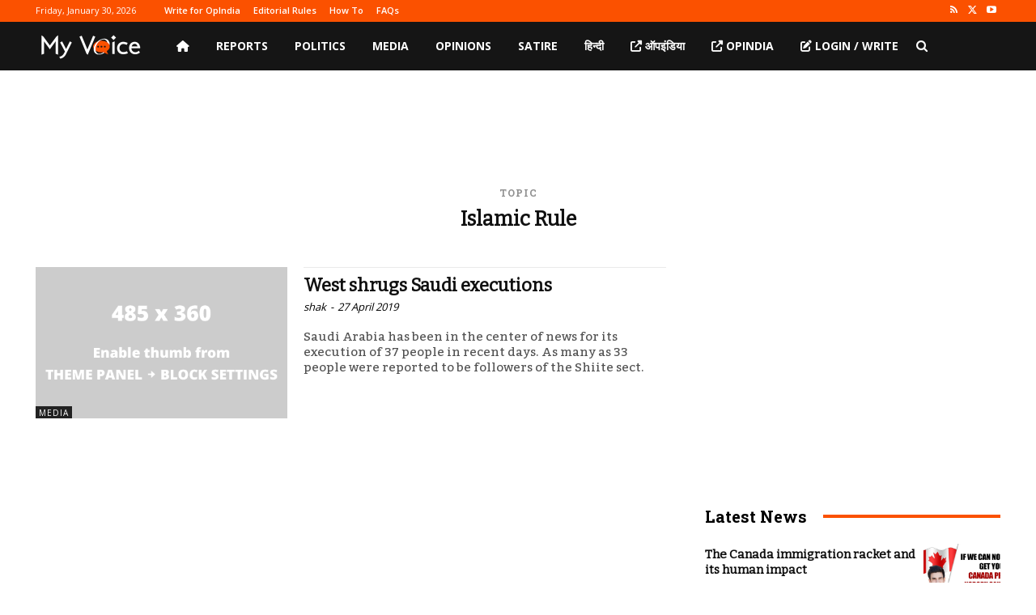

--- FILE ---
content_type: text/html; charset=utf-8
request_url: https://www.google.com/recaptcha/api2/aframe
body_size: 268
content:
<!DOCTYPE HTML><html><head><meta http-equiv="content-type" content="text/html; charset=UTF-8"></head><body><script nonce="CPKITSu8ZLAdLnsS6Zq99A">/** Anti-fraud and anti-abuse applications only. See google.com/recaptcha */ try{var clients={'sodar':'https://pagead2.googlesyndication.com/pagead/sodar?'};window.addEventListener("message",function(a){try{if(a.source===window.parent){var b=JSON.parse(a.data);var c=clients[b['id']];if(c){var d=document.createElement('img');d.src=c+b['params']+'&rc='+(localStorage.getItem("rc::a")?sessionStorage.getItem("rc::b"):"");window.document.body.appendChild(d);sessionStorage.setItem("rc::e",parseInt(sessionStorage.getItem("rc::e")||0)+1);localStorage.setItem("rc::h",'1769738592303');}}}catch(b){}});window.parent.postMessage("_grecaptcha_ready", "*");}catch(b){}</script></body></html>

--- FILE ---
content_type: application/javascript; charset=utf-8
request_url: https://fundingchoicesmessages.google.com/f/AGSKWxXaawSWkU38jmYNVcl-nRzOvOzQxVDbwzRbFFECnA5S8-3WBk7KdRHYVWi17raGVEtHdUluG5LR9sfoIoGXwa9_AHn-2FUCKFZrQhzRNqwrg6aoRJK51wcT_JOIJSztVxUWdCSmAvb3a4JpTu9CzvZKNvK8R7vXEanzX5Kokr0BmGMCCnH6NaQv8lqB/_?banner_id=/adborder./small_ad./ad/show./deliverads.
body_size: -1288
content:
window['e3252732-4406-4bdb-b2f2-de061fa3766b'] = true;